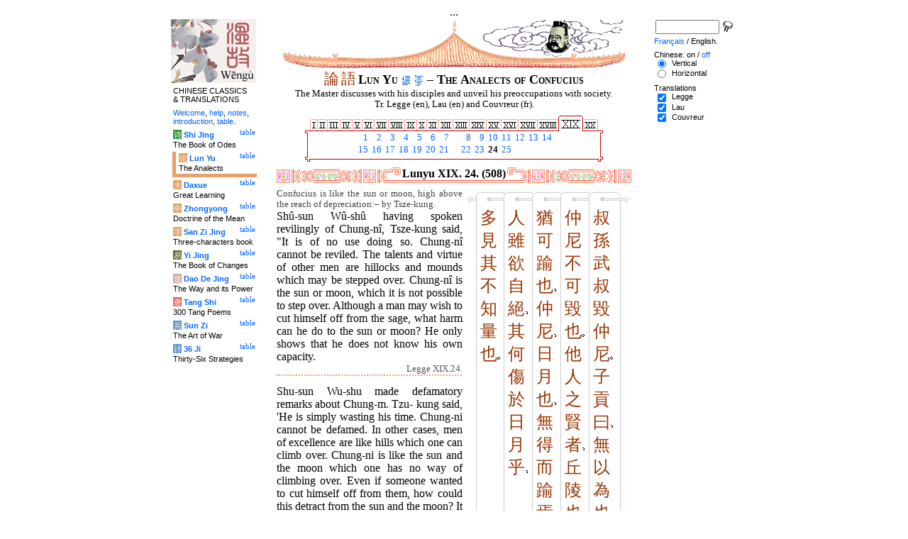

--- FILE ---
content_type: text/html
request_url: http://wengu.tartarie.com/wg/?l=Lunyu&no=508&lang=en
body_size: 7108
content:
<!DOCTYPE html PUBLIC "-//W3C//DTD HTML 4.01 Transitional//EN">
<html lang="en">
<head>
<meta http-equiv="Content-Type" content="text/html; charset=big5">
<meta name="keywords" content="China, Chinese literature, sinology, 
  Chinese wisdom, chinese politics, moral, Lunyu, Lun yu, Louen yu, Confucius, Kongzi, K'ong tseu, Kongfuzi, confucianisme, sagesse chinoise, politique chinoise, morale, gouvernement des hommes.,
  sinologie, litterature chinoise, Chine
">
<meta name="description" content="
  Read the famous Lunyu, Analects of Confucius, where the great Chinese thinker is living and studying with his scholars. / Lire le fameux Lun Yu, les Entretiens de Confucius, dans lequel ce grand penseur chinois vit et discute avec ses disciples.">
<title>The Analects of Confucius - Lun Yu XIX. 24. (508)</title>
<link rel="home" title="Index" href="/wg/wengu.php">
<link rel='prev' title='Previous chapter' href='?l=Lunyu&amp;no=507&amp;lang=en'>
<link rel='next' title='Next chapter' href='?l=Lunyu&amp;no=509&amp;lang=en'>
<link rel="stylesheet" media="all" type="text/css" href="css/styles_03.css">
<link rel="stylesheet" media="print" type="text/css" href="css/print_02.css">
<script language="JavaScript" src="js/s_common.js" type="text/JavaScript"></script>
<!--<script language="JavaScript" src="js/prototype.1.6.1.js" type="text/JavaScript"></script>
<script language="JavaScript" src="js/livepipe.js" type="text/JavaScript"></script>
<script language="JavaScript" src="js/window.js" type="text/JavaScript"></script>
-->
<script type="text/javascript" src="js/jquery-1.3.2.min.js"></script>
<script type="text/javascript" src="js/qtip.js"></script>
<script language="JavaScript" type="text/JavaScript">
<!--
$(document).ready(function() {
  //alert('test');
  $('.zd').each(function() {
//    alert($(this));
    $(this).qtip({
      content: { 
        url: $(this).attr('href'),
        data: { rand: '657604992', send: $(this).html() },
        method: 'get'
      },
      show: 'mouseover',
      hide: 'mouseout',
      style: { width: { min: 175 } }
    });
  });

$('.test').qtip({
   content: 'This is an active list element'+$('.test').innerHTML,
   show: 'mouseover',
   hide: 'mouseout'
})


});

function chDisp(l,t,n)
 { //alert (l+" - "+t.value+" - "+n);
  if (t.name == "zh_mode")
   {
    if (t.value == "Vertical")
      { change_style(l,"Vertical","block",n); change_style(l,"Horizontal","none",n); }
    else
      { change_style(l,"Vertical","none",n); change_style(l,"Horizontal","block",n); }
   }
  else change_style(l,t.value,(t.checked?"block":"none"),n);
 }

function updateDispCookie(l,name,value)
 {
  oldCookieVal= document.getElementById("dispCookieVal").value;
  re = new RegExp(","+name+"=[^,]*");
  newCookieVal= oldCookieVal.replace(re,"");
  newCookieVal = newCookieVal + "," + name + "=" + value;
//  alert(oldCookieVal+" -> "+newCookieVal);
  makeCookie("Display_"+l,newCookieVal,15);
  document.getElementById("dispCookieVal").value = newCookieVal;
 }

function change_style(l,name,val,n)
 {
  for (i=1; i<=n; i++)
   if (document.getElementById(name+i))
     document.getElementById(name+i).style.display = val;
  if (name!="Horizontal") updateDispCookie(l,name,val);
 }
-->
</script>
<style type="text/css">
<!--
.chinois a,.cvCOL a,.b_mm a,.b_mt a { color:#993300 }
.chinois a:hover,.cvCOL a:hover,.b_mm a:hover,.b_mt a:hover { color:#97a677 }
.chinois a:visited,.cvCOL a:visited,.b_mm a:visited,.b_mt a:visited { color:#005599 }
.reference { border-color: #FF9966 }
.separateur { background-image: url(img/pg/sep_lunyu.gif);
	background-position : center;
	background-repeat: no-repeat; 
 }

.toit { background-image: url(img/pg/toit_lunyu_01.gif);
	background-position : center;
	background-repeat: no-repeat;  }

body {  text-align:center;
	font-family: "Times New Roman", Times, serif; color: #000000; 
	background-color: #FFFFFF; 
	}

body___REMOVED {  background-color: #E79F6B;
	background-image: url(img/pg/Fonds/tr_vv_3.gif);
	background-position: center top; }
.pied { border-color : #FF9966; }

#global  { width:800px; margin:8px auto 8px auto}
#cartouche_gauche, #cartouche_droit, #bande_centre {
	overflow:hidden; padding-top:1px;
        border-color:black; border-style:solid; border-width:0px;	
	background-color:white;}
#cartouche_gauche,#cartouche_droit { 
	position:relative; width:122px; border-width:0px;}
#cartouche_gauche { float:left; }
#cartouche_droit { float:right; }
#bande_centre { width:520px; margin:auto; float:right;  }
#gauche_et_centre { width:660px; float:left}
.menu_cartouche,.menu_cartouche_sel 
	{ font-family:arial;font-size:8pt;text-align:left;
	padding:3px 1px 2px 4px; margin:2px 0 0 0;}
.menu_cartouche_sel
	{ border-width: 2px; border-style:solid;border-color:white; border-width:0  0 5px 5px;
margin-left:3px }
.menu_lien_table {float:right;font-size:8pt;padding:2px 2px 0 0;}
.menu_car {color:white;padding:1px 0 0 1px;}
.form_boxes { font-family:arial;font-size:8pt;text-align:left;width:120px}
input.cb {width: 12px; height:12px;vertical-align:middle; margin:1px 5px 1px 5px}


-->
</style>
<script type="text/javascript">if(window.parent.length!=0) {window.top.location.replace(document.location.href);}</script></head>
<body>
<div id="dict"></div>
<div id="global">
<a name="top"></a>
<a name="a0"></a>
<div class='test'>...</div>
<div id="gauche_et_centre">
<div id="bande_centre">
 <div class="toit">
  <div class="annonce">
    </div>
 </div>
 <h1>
 <span class='chinois'><a class='zd' href="zhendic.php?q=&#35542;">&#35542;</a>
<a class='zd' href="zhendic.php?q=&#35486;">&#35486;</a>
</span>Lun Yu <a href='?l=Lunyu&amp;no=0&amp;lang=en' title='Introduction'><img class='logolien' src='img/l_intro.gif' alt='Introduction'></a> <a href='?l=Lunyu&amp;no=-1&amp;lang=en' title='Table of content'><img class='logolien' src='img/l_TOC.gif' alt='Table of content'></a>  &ndash; The Analects of Confucius </h1>
 <p class='sous_titre_desc'>
 The Master discusses with his disciples and unveil his preoccupations with society. Tr. Legge (en), Lau (en) and Couvreur (fr). </p>
 <div class='tm'>
 <table align='center' border='0' cellspacing='0px' cellpadding='0'><tr><td background='img/Ly/s_bord.gif'></td><td align='center'><img src='img/Ly/s_I.gif' alt=''><a href='?l=Lunyu&amp;no=1&amp;lang=en'><img src='img/Ly/sp_01.gif' border='0' alt='Section 1'></a><img src='img/Ly/s_I.gif' alt=''><a href='?l=Lunyu&amp;no=17&amp;lang=en'><img src='img/Ly/sp_02.gif' border='0' alt='Section 2'></a><img src='img/Ly/s_I.gif' alt=''><a href='?l=Lunyu&amp;no=41&amp;lang=en'><img src='img/Ly/sp_03.gif' border='0' alt='Section 3'></a><img src='img/Ly/s_I.gif' alt=''><a href='?l=Lunyu&amp;no=67&amp;lang=en'><img src='img/Ly/sp_04.gif' border='0' alt='Section 4'></a><img src='img/Ly/s_I.gif' alt=''><a href='?l=Lunyu&amp;no=93&amp;lang=en'><img src='img/Ly/sp_05.gif' border='0' alt='Section 5'></a><img src='img/Ly/s_I.gif' alt=''><a href='?l=Lunyu&amp;no=121&amp;lang=en'><img src='img/Ly/sp_06.gif' border='0' alt='Section 6'></a><img src='img/Ly/s_I.gif' alt=''><a href='?l=Lunyu&amp;no=151&amp;lang=en'><img src='img/Ly/sp_07.gif' border='0' alt='Section 7'></a><img src='img/Ly/s_I.gif' alt=''><a href='?l=Lunyu&amp;no=189&amp;lang=en'><img src='img/Ly/sp_08.gif' border='0' alt='Section 8'></a><img src='img/Ly/s_I.gif' alt=''><a href='?l=Lunyu&amp;no=210&amp;lang=en'><img src='img/Ly/sp_09.gif' border='0' alt='Section 9'></a><img src='img/Ly/s_I.gif' alt=''><a href='?l=Lunyu&amp;no=241&amp;lang=en'><img src='img/Ly/sp_10.gif' border='0' alt='Section 10'></a><img src='img/Ly/s_I.gif' alt=''><a href='?l=Lunyu&amp;no=268&amp;lang=en'><img src='img/Ly/sp_11.gif' border='0' alt='Section 11'></a><img src='img/Ly/s_I.gif' alt=''><a href='?l=Lunyu&amp;no=294&amp;lang=en'><img src='img/Ly/sp_12.gif' border='0' alt='Section 12'></a><img src='img/Ly/s_I.gif' alt=''><a href='?l=Lunyu&amp;no=318&amp;lang=en'><img src='img/Ly/sp_13.gif' border='0' alt='Section 13'></a><img src='img/Ly/s_I.gif' alt=''><a href='?l=Lunyu&amp;no=348&amp;lang=en'><img src='img/Ly/sp_14.gif' border='0' alt='Section 14'></a><img src='img/Ly/s_I.gif' alt=''><a href='?l=Lunyu&amp;no=392&amp;lang=en'><img src='img/Ly/sp_15.gif' border='0' alt='Section 15'></a><img src='img/Ly/s_I.gif' alt=''><a href='?l=Lunyu&amp;no=434&amp;lang=en'><img src='img/Ly/sp_16.gif' border='0' alt='Section 16'></a><img src='img/Ly/s_I.gif' alt=''><a href='?l=Lunyu&amp;no=448&amp;lang=en'><img src='img/Ly/sp_17.gif' border='0' alt='Section 17'></a><img src='img/Ly/s_I.gif' alt=''><a href='?l=Lunyu&amp;no=474&amp;lang=en'><img src='img/Ly/sp_18.gif' border='0' alt='Section 18'></a><a href='?l=Lunyu&amp;lang=en&amp;s=19'><img src='img/Ly/sG_19.gif' border='0' alt='Section 19 (All)'></a><a href='?l=Lunyu&amp;no=510&amp;lang=en'><img src='img/Ly/sp_20.gif' border='0' alt='Section 20'></a><img src='img/Ly/s_I.gif' alt=''></td><td background='img/Ly/s_bord.gif'></td></tr><tr><td valign='bottom' background='img/Ly/s_c_x0.gif'></td><td><table align='center' border='0' cellspacing='2px' cellpadding='0px' style='font-size:80%;text-align:right'><tr><td><a href='?l=Lunyu&amp;no=485&amp;lang=en'>&nbsp;1</a></td><td><a href='?l=Lunyu&amp;no=486&amp;lang=en'>&nbsp;2</a></td><td><a href='?l=Lunyu&amp;no=487&amp;lang=en'>&nbsp;3</a></td><td><a href='?l=Lunyu&amp;no=488&amp;lang=en'>&nbsp;4</a></td><td><a href='?l=Lunyu&amp;no=489&amp;lang=en'>&nbsp;5</a></td><td><a href='?l=Lunyu&amp;no=490&amp;lang=en'>&nbsp;6</a></td><td><a href='?l=Lunyu&amp;no=491&amp;lang=en'>&nbsp;7</a></td><td width='10px'>&nbsp;</td><td><a href='?l=Lunyu&amp;no=492&amp;lang=en'>&nbsp;8</a></td><td><a href='?l=Lunyu&amp;no=493&amp;lang=en'>&nbsp;9</a></td><td><a href='?l=Lunyu&amp;no=494&amp;lang=en'>&nbsp;10</a></td><td><a href='?l=Lunyu&amp;no=495&amp;lang=en'>&nbsp;11</a></td><td><a href='?l=Lunyu&amp;no=496&amp;lang=en'>&nbsp;12</a></td><td><a href='?l=Lunyu&amp;no=497&amp;lang=en'>&nbsp;13</a></td><td><a href='?l=Lunyu&amp;no=498&amp;lang=en'>&nbsp;14</a></td></tr><tr><td><a href='?l=Lunyu&amp;no=499&amp;lang=en'>&nbsp;15</a></td><td><a href='?l=Lunyu&amp;no=500&amp;lang=en'>&nbsp;16</a></td><td><a href='?l=Lunyu&amp;no=501&amp;lang=en'>&nbsp;17</a></td><td><a href='?l=Lunyu&amp;no=502&amp;lang=en'>&nbsp;18</a></td><td><a href='?l=Lunyu&amp;no=503&amp;lang=en'>&nbsp;19</a></td><td><a href='?l=Lunyu&amp;no=504&amp;lang=en'>&nbsp;20</a></td><td><a href='?l=Lunyu&amp;no=505&amp;lang=en'>&nbsp;21</a></td><td width='10px'>&nbsp;</td><td><a href='?l=Lunyu&amp;no=506&amp;lang=en'>&nbsp;22</a></td><td><a href='?l=Lunyu&amp;no=507&amp;lang=en'>&nbsp;23</a></td><td><b>&nbsp;24</b></td><td><a href='?l=Lunyu&amp;no=509&amp;lang=en'>&nbsp;25</a></td></tr></table></td><td valign='bottom' background='img/Ly/s_c_x1.gif'></td></tr><tr><td><img src='img/Ly/s_c_10.gif' alt=''></td><td background='img/Ly/s_c_1x.gif'></td><td><img src='img/Ly/s_c_11.gif' alt=''></td></tr></table> </div>


<a name='a1'></a>
<div class='separateur'><h3>Lunyu XIX. 24.  (508)</h3></div>





<div class='corps' lang='zh'><div id='Vertical1' >
 <div style='background-color:white;float:right;text-align:right'><table border='0' class='chinoisVertical' cellpadding='0' cellspacing='0'>
<tr>
<td class='b_hg'></td>
<td class='b_hm'><div class='b_h1r'></div></td>
<td class='b_hm'><div class='b_hr'></div></td>
<td class='b_hm'><div class='b_hr'></div></td>
<td class='b_hm'><div class='b_hr'></div></td>
<td class='b_hm'><div class='b_hr'></div></td>
<td class='b_hd' style='background-color:white'></td></tr><tr>
<td class='b_mg'></td>
<td class='b_mm'><a class='zd' href="zhendic.php?q=&#22810;">&#22810;</a><br>
<a class='zd' href="zhendic.php?q=&#35211;">&#35211;</a><br>
<a class='zd' href="zhendic.php?q=&#20854;">&#20854;</a><br>
<a class='zd' href="zhendic.php?q=&#19981;">&#19981;</a><br>
<a class='zd' href="zhendic.php?q=&#30693;">&#30693;</a><br>
<a class='zd' href="zhendic.php?q=&#37327;">&#37327;</a><br>
<a class='zd' href="zhendic.php?q=&#20063;">&#20063;</a><span class='b_point'></span><br>
</td>
<td class='b_mm'><a class='zd' href="zhendic.php?q=&#20154;">&#20154;</a><br>
<a class='zd' href="zhendic.php?q=&#38614;">&#38614;</a><br>
<a class='zd' href="zhendic.php?q=&#27442;">&#27442;</a><br>
<a class='zd' href="zhendic.php?q=&#33258;">&#33258;</a><br>
<a class='zd' href="zhendic.php?q=&#32085;">&#32085;</a><span class='b_virgule'></span><br>
<a class='zd' href="zhendic.php?q=&#20854;">&#20854;</a><br>
<a class='zd' href="zhendic.php?q=&#20309;">&#20309;</a><br>
<a class='zd' href="zhendic.php?q=&#20663;">&#20663;</a><br>
<a class='zd' href="zhendic.php?q=&#26044;">&#26044;</a><br>
<a class='zd' href="zhendic.php?q=&#26085;">&#26085;</a><br>
<a class='zd' href="zhendic.php?q=&#26376;">&#26376;</a><br>
<a class='zd' href="zhendic.php?q=&#20046;">&#20046;</a><span class='b_virgule'></span><br>
</td>
<td class='b_mm'><a class='zd' href="zhendic.php?q=&#29494;">&#29494;</a><br>
<a class='zd' href="zhendic.php?q=&#21487;">&#21487;</a><br>
<a class='zd' href="zhendic.php?q=&#36400;">&#36400;</a><br>
<a class='zd' href="zhendic.php?q=&#20063;">&#20063;</a><span class='b_virgule'></span><br>
<a class='zd' href="zhendic.php?q=&#20210;">&#20210;</a><br>
<a class='zd' href="zhendic.php?q=&#23612;">&#23612;</a><span class='b_virgule'></span><br>
<a class='zd' href="zhendic.php?q=&#26085;">&#26085;</a><br>
<a class='zd' href="zhendic.php?q=&#26376;">&#26376;</a><br>
<a class='zd' href="zhendic.php?q=&#20063;">&#20063;</a><span class='b_virgule'></span><br>
<a class='zd' href="zhendic.php?q=&#28961;">&#28961;</a><br>
<a class='zd' href="zhendic.php?q=&#24471;">&#24471;</a><br>
<a class='zd' href="zhendic.php?q=&#32780;">&#32780;</a><br>
<a class='zd' href="zhendic.php?q=&#36400;">&#36400;</a><br>
<a class='zd' href="zhendic.php?q=&#28937;">&#28937;</a><span class='b_point'></span><br>
</td>
<td class='b_mm'><a class='zd' href="zhendic.php?q=&#20210;">&#20210;</a><br>
<a class='zd' href="zhendic.php?q=&#23612;">&#23612;</a><br>
<a class='zd' href="zhendic.php?q=&#19981;">&#19981;</a><br>
<a class='zd' href="zhendic.php?q=&#21487;">&#21487;</a><br>
<a class='zd' href="zhendic.php?q=&#27584;">&#27584;</a><br>
<a class='zd' href="zhendic.php?q=&#20063;">&#20063;</a><span class='b_point'></span><br>
<a class='zd' href="zhendic.php?q=&#20182;">&#20182;</a><br>
<a class='zd' href="zhendic.php?q=&#20154;">&#20154;</a><br>
<a class='zd' href="zhendic.php?q=&#20043;">&#20043;</a><br>
<a class='zd' href="zhendic.php?q=&#36066;">&#36066;</a><br>
<a class='zd' href="zhendic.php?q=&#32773;">&#32773;</a><span class='b_virgule'></span><br>
<a class='zd' href="zhendic.php?q=&#19992;">&#19992;</a><br>
<a class='zd' href="zhendic.php?q=&#38517;">&#38517;</a><br>
<a class='zd' href="zhendic.php?q=&#20063;">&#20063;</a><span class='b_virgule'></span><br>
</td>
<td class='b_mm'><a class='zd' href="zhendic.php?q=&#21460;">&#21460;</a><br>
<a class='zd' href="zhendic.php?q=&#23403;">&#23403;</a><br>
<a class='zd' href="zhendic.php?q=&#27494;">&#27494;</a><br>
<a class='zd' href="zhendic.php?q=&#21460;">&#21460;</a><br>
<a class='zd' href="zhendic.php?q=&#27584;">&#27584;</a><br>
<a class='zd' href="zhendic.php?q=&#20210;">&#20210;</a><br>
<a class='zd' href="zhendic.php?q=&#23612;">&#23612;</a><span class='b_point'></span><br>
<a class='zd' href="zhendic.php?q=&#23376;">&#23376;</a><br>
<a class='zd' href="zhendic.php?q=&#36002;">&#36002;</a><br>
<a class='zd' href="zhendic.php?q=&#26352;">&#26352;</a><span class='b_virgule'></span><br>
<a class='zd' href="zhendic.php?q=&#28961;">&#28961;</a><br>
<a class='zd' href="zhendic.php?q=&#20197;">&#20197;</a><br>
<a class='zd' href="zhendic.php?q=&#28858;">&#28858;</a><br>
<a class='zd' href="zhendic.php?q=&#20063;">&#20063;</a><span class='b_virgule'></span><br>
</td>
<td class='b_md' style='background-color:white'></td>
</tr><tr>
<td class='b_bg'></td>
<td class='b_bm'><div class='b_b1r'></div></td>
<td class='b_bm'><div class='b_br'></div></td>
<td class='b_bm'><div class='b_br'></div></td>
<td class='b_bm'><div class='b_br'></div></td>
<td class='b_bm'><div class='b_br'></div></td>
<td class='b_bd' style='background-color:white'></td>
</tr>
</table>

 </div> </div> 

<div id='Horizontal1'  style='display:none;' >
 <p lang='zh'>
  <br> &#21460;&#23403;&#27494;&#21460;&#27584;&#20210;&#23612;&#12290;&#23376;&#36002;&#26352;&#8216;&#28961;&#20197;&#28858;&#20063;&#12289;&#20210;&#23612;&#19981;&#21487;&#27584;&#20063;&#12290;&#20182;&#20154;&#20043;&#36066;&#32773;&#12289;&#19992;&#38517;&#20063;&#12289;&#29494;&#21487;&#36400;&#20063;&#12289;&#20210;&#23612;&#12289;&#26085;&#26376;&#20063;&#12289;&#28961;&#24471;&#32780;&#36400;&#28937;&#12290;&#20154;&#38614;&#27442;&#33258;&#32085;&#12289;&#20854;&#20309;&#20663;&#26044;&#26085;&#26376;&#20046;&#12289;&#22810;&#35211;&#20854;&#19981;&#30693;&#37327;&#20063;&#8217;<br>    

</p> 

<p class='reference'>&#21407;&#25991; 508</p>

 </div> 

<div id='Legge1' >
 <p class='prose' lang='en'><span class="comment">Confucius is like the sun or moon, high above the reach of depreciation:&ndash; by Tsze-kung.</span><br>
Sh&#251;-sun W&#251;-sh&#251; having spoken revilingly of Chung-n&#238;, Tsze-kung said, "It is of no use doing so. Chung-n&#238; cannot be reviled. The talents and virtue of other men are hillocks and mounds which may be stepped over. Chung-n&#238; is the sun or moon, which it is not possible to step over. Although a man may wish to cut himself off from the sage, what harm can he do to the sun or moon? He only shows that he does not know his own capacity.</p>

<p class='reference'>Legge XIX.24.</p>

 </div> 

<div id='Lau1' >
 <p class='prose' lang='en'>Shu-sun Wu-shu made defamatory remarks about Chung-m. Tzu- kung said, 'He is simply wasting his time. Chung-ni cannot be defamed. In other cases, men of excellence are like hills which one can climb over. Chung-ni is like the sun and the moon which one has no way of climbing over. Even if someone wanted to cut himself off from them, how could this detract from the sun and the moon? It would merely serve the more to show that he did not know his own measure.'</p>

<p class='reference'>Lau [19:24]</p>

 </div> 

<div id='Couvreur1' >
 <p class='prose' lang='fr'>Chou suenn Ou chou d&#233;pr&#233;ciait Confucius. Tzeu koung dit&nbsp;: &#171;&nbsp;Toutes ses paroles n'auront aucun effet. La d&#233;traction ne saurait diminuer la r&#233;putation de Tchoung gni. La sagesse des autres hommes est comme une colline ou un monticule qu'il est possible de gravir. Tchoung gni est comme le soleil et la lune&nbsp;; personne ne peut s'&#233;lever au-dessus de lui. Quand m&#234;me on se s&#233;parerait de lui en rejetant sa doctrine, quel tort ferait-on &#224; celui qui brille comme le soleil et la lune&nbsp;? On montrerait seulement qu'on ne se conna&#238;t pas soi-m&#234;me.&nbsp;&#187;</p>

<p class='reference'>Couvreur XIX.24.</p>

 </div> 

<div class='uNote_lien_ajout'></div><div id='an508' class='uNote_ajout'></div></div>
<div class='sousTOC'>Lun Yu XIX. 24. (508) <a href='?l=Lunyu&amp;no=0&amp;lang=en' title='Introduction'><img src='img/l_intro.gif' class='lienRef' alt='Introduction'></a><a href='?l=Lunyu&amp;no=-1&amp;lang=en' title='Table of content'><img src='img/l_TOC.gif' class='lienRef' alt='Table of content'></a><br><a href='?l=Lunyu&amp;no=507&amp;lang=en'>Previous page</a><br><a href='?l=Lunyu&amp;no=509&amp;lang=en'>Next page</a></div><div style='clear:right'><img src='img/bz/bz_0112.jpg' border='0' alt='Chinese landscape on plate (112)'></div><div class='pied'><p>The Analects of Confucius &ndash; Lun Yu XIX. 24. (508) &ndash; Chinese on/<a href='?l=Lunyu&amp;no=508&amp;lang=en&amp;m=NOzh' title='Do not display chinese characters'>off</a> &ndash; <a href='?l=Lunyu&amp;no=508&amp;lang=fr'>Fran&ccedil;ais</a>/English<br>
<i>Alias</i> the Lunyu, the Lun Y&#252;,  the Analects, les Entretiens du ma&#238;tre avec ses disciples. <br><br><a href='?l=Shijing&amp;lang=en'>The Book of Odes</a>, <a href='?l=Lunyu&amp;lang=en'>The Analects</a>, <a href='?l=Daxue&amp;lang=en'>Great Learning</a>, <a href='?l=Zhongyong&amp;lang=en'>Doctrine of the Mean</a>, <a href='?l=Sanzijing&amp;lang=en'>Three-characters book</a>, <a href='?l=Yijing&amp;lang=en'>The Book of Changes</a>, <a href='?l=Daodejing&amp;lang=en'>The Way and its Power</a>, <a href='?l=Tangshi&amp;lang=en'>300 Tang Poems</a>, <a href='?l=Sunzi&amp;lang=en'>The Art of War</a>, <a href='?l=36ji&amp;lang=en'>Thirty-Six Strategies</a>  <br> <a href='?l=bienvenue&amp;lang=en'>Welcome</a>, <a href='?l=aide&amp;lang=en'>help</a>, <a href='?l=u_notes&amp;lang=en'>notes</a>, <a href='?l=intro&amp;lang=en'>introduction</a>, <a href='?l=intro&amp;no=-1&amp;lang=en'>table</a>. <br>	<a href='../index.php'>Index</a> &ndash;	<a href='mailto:wengumail@gmail.com?subject=[site Chine]'>Contact</a> &ndash;	<a href='#top'>Top</a></div></div>

<div id="cartouche_gauche">
<a href='?l=intro&amp;lang=en'><img src='img/t_logo_2.jpg' border='0' width='120' height='90' alt='Wengu, Chinese Classics multilingual text base'></a><p class='menu_cartouche'>CHINESE CLASSICS &amp;&nbsp;TRANSLATIONS</p><p class='menu_cartouche'><a href='?l=bienvenue&amp;lang=en'>Welcome</a>, <a href='?l=aide&amp;lang=en'>help</a>, <a href='?l=u_notes&amp;lang=en'>notes</a>, <a href='?l=intro&amp;lang=en'>introduction</a>, <a href='?l=intro&amp;no=-1&amp;lang=en'>table</a>.</p>

<div class='menu_lien_table'><a href='?l=Shijing&amp;no=-1&amp;lang=en'>table</a></div><p class='menu_cartouche'><span class='menu_car' style='background-color: #329333'>&#35799;</span> <b><a   href='?l=Shijing&amp;no=0&amp;lang=en'>Shi Jing</a></b><br>The Book of Odes</p>
<div class='menu_lien_table'><a href='?l=Lunyu&amp;no=-1&amp;lang=en'>table</a></div><p class='menu_cartouche_sel'  style='border-color: #E79F6B'><span class='menu_car' style='background-color: #E79F6B'>&#35770;</span> <b><a   href='?l=Lunyu&amp;no=0&amp;lang=en'>Lun Yu</a></b><br>The Analects</p>
<div class='menu_lien_table'><a href='?l=Daxue&amp;no=-1&amp;lang=en'>table</a></div><p class='menu_cartouche'><span class='menu_car' style='background-color: #E79F6B'>&#22823;</span> <b><a   href='?l=Daxue&amp;no=0&amp;lang=en'>Daxue</a></b><br>Great Learning</p>
<div class='menu_lien_table'><a href='?l=Zhongyong&amp;no=-1&amp;lang=en'>table</a></div><p class='menu_cartouche'><span class='menu_car' style='background-color: #DFA46C'>&#20013;</span> <b><a   href='?l=Zhongyong&amp;no=0&amp;lang=en'>Zhongyong</a></b><br>Doctrine of the Mean</p>
<div class='menu_lien_table'><a href='?l=Sanzijing&amp;no=-1&amp;lang=en'>table</a></div><p class='menu_cartouche'><span class='menu_car' style='background-color: #DFA46C'>&#23383;</span> <b><a   href='?l=Sanzijing&amp;no=0&amp;lang=en'>San Zi Jing</a></b><br>Three-characters book</p>
<div class='menu_lien_table'><a href='?l=Yijing&amp;no=-1&amp;lang=en'>table</a></div><p class='menu_cartouche'><span class='menu_car' style='background-color: #666633'>&#26131;</span> <b><a   href='?l=Yijing&amp;no=0&amp;lang=en'>Yi Jing</a></b><br>The Book of Changes</p>
<div class='menu_lien_table'><a href='?l=Daodejing&amp;no=-1&amp;lang=en'>table</a></div><p class='menu_cartouche'><span class='menu_car' style='background-color: #D5A994'>&#36947;</span> <b><a   href='?l=Daodejing&amp;no=0&amp;lang=en'> Dao De Jing</a></b><br>The Way and its Power</p>
<div class='menu_lien_table'><a href='?l=Tangshi&amp;no=-1&amp;lang=en'>table</a></div><p class='menu_cartouche'><span class='menu_car' style='background-color: #EB6363'>&#21776;</span> <b><a   href='?l=Tangshi&amp;no=0&amp;lang=en'> Tang Shi</a></b><br>300 Tang Poems</p>
<div class='menu_lien_table'><a href='?l=Sunzi&amp;no=-1&amp;lang=en'>table</a></div><p class='menu_cartouche'><span class='menu_car' style='background-color: #6599CD'>&#20853;</span> <b><a   href='?l=Sunzi&amp;no=0&amp;lang=en'> Sun Zi</a></b><br>The Art of War</p>
<div class='menu_lien_table'><a href='?l=36ji&amp;no=-1&amp;lang=en'>table</a></div><p class='menu_cartouche'><span class='menu_car' style='background-color: #6599CD'>&#35745;</span> <b><a   href='?l=36ji&amp;no=0&amp;lang=en'> 36 Ji</a></b><br>Thirty-Six Strategies</p>
  </div>
 </div>

 <div id="cartouche_droit">
  <div style="height:20px;">
    <form name='cherche' method='get' action='/wg/wengu.php'>
      <input type='hidden' name='m' value=''>
      <input type='hidden' name='l' value='rech'>
      <input type='hidden' name='rl' value='Lunyu'>
      <input type='hidden' name='lang' value='en'>
      <input type='text' name='ch' value='' class='form_boxes' style='width:90px;height:20px;vertical-align:middle'>
      <input type='image' value='Submit' alt='Search' src='img/l_loupe.gif' style='width:16px;height:18px;padding-bottom:4px;vertical-align:middle' align='middle'>
    </form>
  </div>
  <p class="menu_cartouche">

<a href='?l=Lunyu&amp;no=508&amp;lang=fr'>Fran&ccedil;ais</a> / English.
<p class='menu_cartouche'>Chinese: on / <a href='?l=Lunyu&amp;no=508&amp;lang=en&amp;m=NOzh' title='Do not display chinese characters'>off</a><input type='hidden' id='dispCookieVal' value=''><br> <input type='radio' class='cb' id='aVertical' name='zh_mode' value='Vertical' checked onClick='chDisp("Lunyu",this,1)'> <label for='aVertical'>Vertical</label><br>
 <input type='radio' class='cb' id='aHorizontal' name='zh_mode' value='Horizontal'  onClick='chDisp("Lunyu",this,1)'> <label for='aHorizontal'>Horizontal</label><br>

<p class='menu_cartouche'>Translations<br> <input type='checkbox' class='cb' id='a0' value='Legge' checked onClick='chDisp("Lunyu",this,1)'> <label for='a0'>Legge</label><br>
 <input type='checkbox' class='cb' id='a1' value='Lau' checked onClick='chDisp("Lunyu",this,1)'> <label for='a1'>Lau</label><br>
 <input type='checkbox' class='cb' id='a2' value='Couvreur' checked onClick='chDisp("Lunyu",this,1)'> <label for='a2'>Couvreur</label><br>
 </div>
</div>
<script src="http://www.google-analytics.com/urchin.js" type="text/javascript">
</script>
<script type="text/javascript">
_uacct = "UA-270912-1";
urchinTracker();
</script>
</body>
</html>
